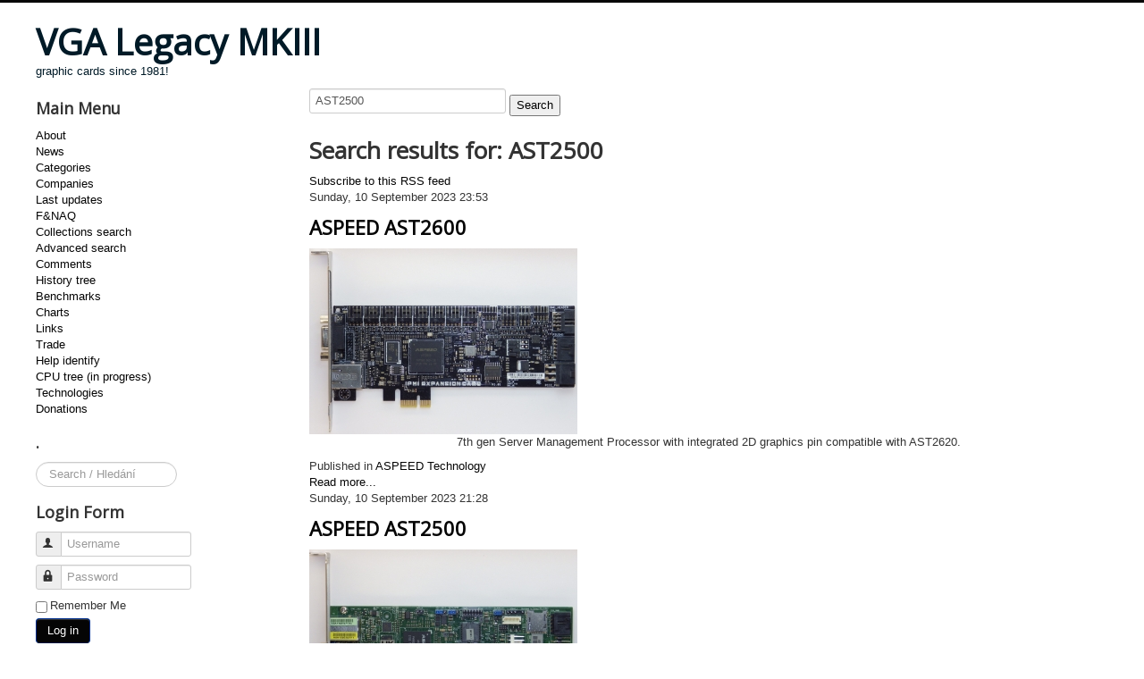

--- FILE ---
content_type: text/html; charset=utf-8
request_url: http://auth.vgamuseum.info/index.php/component/k2/itemlist/search?searchword=AST2500
body_size: 4681
content:
<!DOCTYPE html>
<html prefix="og: http://ogp.me/ns#" lang="en-gb" dir="ltr">
<head>
	<meta name="viewport" content="width=device-width, initial-scale=1.0" />
	<meta charset="utf-8" />
	<base href="http://auth.vgamuseum.info/index.php/component/k2/itemlist/search" />
	<meta property="og:url" content="http://auth.vgamuseum.info/index.php/component/k2/itemlist/search?searchword=AST2500" />
	<meta property="og:type" content="website" />
	<meta property="og:title" content="VGA Legacy MKIII - AST2500" />
	<meta property="og:description" content="Search results for: VGA Legacy MKIII - AST2500" />
	<meta name="twitter:card" content="summary" />
	<meta name="twitter:title" content="VGA Legacy MKIII - AST2500" />
	<meta name="twitter:description" content="Search results for: VGA Legacy MKIII - AST2500" />
	<meta name="description" content="Search results for: VGA Legacy MKIII - AST2500" />
	<meta name="generator" content="Joomla! - Open Source Content Management" />
	<title>VGA Legacy MKIII - AST2500</title>
	<link href="/index.php/component/k2/itemlist/search?searchword=AST2500" rel="canonical" />
	<link href="/index.php/component/k2/itemlist/search?searchword=AST2500&format=feed" rel="alternate" type="application/rss+xml" title="VGA Legacy MKIII - AST2500 | Feed" />
	<link href="/index.php/component/k2/itemlist/search?searchword=AST2500&format=feed&type=rss" rel="alternate" type="application/rss+xml" title="VGA Legacy MKIII - AST2500 | RSS 2.0" />
	<link href="/index.php/component/k2/itemlist/search?searchword=AST2500&format=feed&type=atom" rel="alternate" type="application/atom+xml" title="VGA Legacy MKIII - AST2500 | Atom 1.0" />
	<link href="/templates/protostar/favicon.ico" rel="shortcut icon" type="image/vnd.microsoft.icon" />
	<link href="http://auth.vgamuseum.info/index.php/component/search/?searchword=AST2500&amp;task=search&amp;format=opensearch" rel="search" title="Search VGA Legacy MKIII" type="application/opensearchdescription+xml" />
	<link href="https://cdn.jsdelivr.net/npm/simple-line-icons@2.4.1/css/simple-line-icons.css" rel="stylesheet" />
	<link href="/components/com_k2/css/k2.css?v=2.10.3&b=20200429" rel="stylesheet" />
	<link href="/plugins/system/jce/css/content.css?aa754b1f19c7df490be4b958cf085e7c" rel="stylesheet" />
	<link href="/templates/protostar/css/template.css?528601974f775a9afbd4fc19c1fda993" rel="stylesheet" />
	<link href="https://fonts.googleapis.com/css?family=Open+Sans" rel="stylesheet" />
	<style>

	h1, h2, h3, h4, h5, h6, .site-title {
		font-family: 'Open Sans', sans-serif;
	}
	body.site {
		border-top: 3px solid #050505;
		background-color: #ffffff;
	}
	a {
		color: #050505;
	}
	.nav-list > .active > a,
	.nav-list > .active > a:hover,
	.dropdown-menu li > a:hover,
	.dropdown-menu .active > a,
	.dropdown-menu .active > a:hover,
	.nav-pills > .active > a,
	.nav-pills > .active > a:hover,
	.btn-primary {
		background: #050505;
	}div.mod_search111 input[type="search"]{ width:auto; }
	</style>
	<script type="application/json" class="joomla-script-options new">{"csrf.token":"ce05b6fd41c9d84f152cb955a36a7a82","system.paths":{"root":"","base":""},"system.keepalive":{"interval":1140000,"uri":"\/index.php\/component\/ajax\/?format=json"}}</script>
	<script src="/media/jui/js/jquery.min.js?528601974f775a9afbd4fc19c1fda993"></script>
	<script src="/media/jui/js/jquery-noconflict.js?528601974f775a9afbd4fc19c1fda993"></script>
	<script src="/media/jui/js/jquery-migrate.min.js?528601974f775a9afbd4fc19c1fda993"></script>
	<script src="/media/k2/assets/js/k2.frontend.js?v=2.10.3&b=20200429&sitepath=/"></script>
	<script src="/media/jui/js/bootstrap.min.js?528601974f775a9afbd4fc19c1fda993"></script>
	<script src="/templates/protostar/js/template.js?528601974f775a9afbd4fc19c1fda993"></script>
	<!--[if lt IE 9]><script src="/media/jui/js/html5.js?528601974f775a9afbd4fc19c1fda993"></script><![endif]-->
	<!--[if lt IE 9]><script src="/media/system/js/html5fallback.js?528601974f775a9afbd4fc19c1fda993"></script><![endif]-->
	<script src="/media/system/js/core.js?528601974f775a9afbd4fc19c1fda993"></script>
	<!--[if lt IE 9]><script src="/media/system/js/polyfill.event.js?528601974f775a9afbd4fc19c1fda993"></script><![endif]-->
	<script src="/media/system/js/keepalive.js?528601974f775a9afbd4fc19c1fda993"></script>
	<script>
jQuery(function($){ initTooltips(); $("body").on("subform-row-add", initTooltips); function initTooltips (event, container) { container = container || document;$(container).find(".hasTooltip").tooltip({"html": true,"container": "body"});} });
	</script>

</head>
<body class="site com_k2 view-itemlist no-layout task-search fluid">
	<!-- Body -->
	<div class="body" id="top">
		<div class="container-fluid">
			<!-- Header -->
			<header class="header" role="banner">
				<div class="header-inner clearfix">
					<a class="brand pull-left" href="/">
						<span class="site-title" title="VGA Legacy MKIII">VGA Legacy MKIII</span>													<div class="site-description">graphic cards since 1981!</div>											</a>
					<div class="header-search pull-right">
						
					</div>
				</div>
			</header>
						
			<div class="row-fluid">
									<!-- Begin Sidebar -->
					<div id="sidebar" class="span3">
						<div class="sidebar-nav">
									<div class="moduletable_menu">
							<h3>Main Menu</h3>
						<ul class="nav menu mod-list">
<li class="item-101"><a href="/index.php/home" >About</a></li><li class="item-249"><a href="/index.php/news" >News</a></li><li class="item-139"><a href="/index.php/cards" >Categories</a></li><li class="item-373"><a href="/index.php/companies" >Companies</a></li><li class="item-140 default current active"><a href="/index.php" >Last updates</a></li><li class="item-142"><a href="/index.php/f-naq" >F&amp;NAQ</a></li><li class="item-143"><a href="/index.php/search" >Collections search</a></li><li class="item-144"><a href="/index.php/image-search" >Advanced search</a></li><li class="item-207"><a href="/index.php/comments" >Comments</a></li><li class="item-204"><a href="/index.php/history-tree" >History tree</a></li><li class="item-203 parent"><a href="/index.php/benchmarks" >Benchmarks</a></li><li class="item-211 parent"><a href="/index.php/charts" >Charts</a></li><li class="item-201"><a href="/index.php/links" >Links</a></li><li class="item-205"><a href="/index.php/trade" >Trade</a></li><li class="item-236"><a href="/index.php/help-identify" >Help identify</a></li><li class="item-263"><a href="/index.php/cpu" >CPU tree (in progress)</a></li><li class="item-269"><a href="/index.php/technologies" >Technologies</a></li><li class="item-460"><a href="/index.php/donations" >Donations</a></li></ul>
		</div>
			<div class="moduletable">
							<h3>.</h3>
						<div class="search mod_search111">
	<form action="/index.php/component/k2/" method="post" class="form-inline" role="search">
		<label for="mod-search-searchword111" class="element-invisible">Search ...</label> <input name="searchword" id="mod-search-searchword111" maxlength="200"  class="inputbox search-query input-medium" type="search" size="15" placeholder="Search / Hledání" />		<input type="hidden" name="task" value="search" />
		<input type="hidden" name="option" value="com_search" />
		<input type="hidden" name="Itemid" value="" />
	</form>
</div>
		</div>
			<div class="moduletable">
							<h3>Login Form</h3>
						<form action="/index.php/component/k2/" method="post" id="login-form" class="form-inline">
		<div class="userdata">
		<div id="form-login-username" class="control-group">
			<div class="controls">
									<div class="input-prepend">
						<span class="add-on">
							<span class="icon-user hasTooltip" title="Username"></span>
							<label for="modlgn-username" class="element-invisible">Username</label>
						</span>
						<input id="modlgn-username" type="text" name="username" class="input-small" tabindex="0" size="18" placeholder="Username" />
					</div>
							</div>
		</div>
		<div id="form-login-password" class="control-group">
			<div class="controls">
									<div class="input-prepend">
						<span class="add-on">
							<span class="icon-lock hasTooltip" title="Password">
							</span>
								<label for="modlgn-passwd" class="element-invisible">Password							</label>
						</span>
						<input id="modlgn-passwd" type="password" name="password" class="input-small" tabindex="0" size="18" placeholder="Password" />
					</div>
							</div>
		</div>
						<div id="form-login-remember" class="control-group checkbox">
			<label for="modlgn-remember" class="control-label">Remember Me</label> <input id="modlgn-remember" type="checkbox" name="remember" class="inputbox" value="yes"/>
		</div>
				<div id="form-login-submit" class="control-group">
			<div class="controls">
				<button type="submit" tabindex="0" name="Submit" class="btn btn-primary login-button">Log in</button>
			</div>
		</div>
					<ul class="unstyled">
							<li>
					<a href="/index.php/component/users/?view=remind&amp;Itemid=140">
					Forgot your username?</a>
				</li>
				<li>
					<a href="/index.php/component/users/?view=reset&amp;Itemid=140">
					Forgot your password?</a>
				</li>
			</ul>
		<input type="hidden" name="option" value="com_users" />
		<input type="hidden" name="task" value="user.login" />
		<input type="hidden" name="return" value="aHR0cDovL2F1dGgudmdhbXVzZXVtLmluZm8vaW5kZXgucGhwL2NvbXBvbmVudC9rMi9pdGVtbGlzdC9zZWFyY2g/c2VhcmNod29yZD1BU1QyNTAw" />
		<input type="hidden" name="ce05b6fd41c9d84f152cb955a36a7a82" value="1" />	</div>
	</form>
		</div>
			<div class="moduletable">
							<h3>Hosting</h3>
						

<div class="custom"  >
	<p><a href="http://hosting.wedos.com/d/83858" target="_blank">Hosting by Wedos.</a></p></div>
		</div>
			<div class="moduletable">
							<h3>Donate</h3>
						

<div class="custom"  >
	<form action="https://www.paypal.com/cgi-bin/webscr" method="post" target="_top"><input name="cmd" type="hidden" value="_s-xclick" /> <input name="hosted_button_id" type="hidden" value="BSE4ANCJZD8EW" /> <input alt="PayPal - The safer, easier way to pay online!" name="submit" src="https://www.paypalobjects.com/en_US/i/btn/btn_donateCC_LG.gif" type="image" /> <img src="https://www.paypalobjects.com/en_US/i/scr/pixel.gif" alt="" width="1" height="1" border="0" /></form></div>
		</div>
	
						</div>
					</div>
					<!-- End Sidebar -->
								<main id="content" role="main" class="span9">
					<!-- Begin Content -->
					
					<div id="system-message-container">
	</div>

					
<!-- Start K2 Generic (date/search) Layout -->
<div id="k2Container" class="genericView">
        <form action="/index.php/component/k2/itemlist/search" method="get" autocomplete="off" class="genericSearchForm">
        <input type="text" value="AST2500" name="searchword" class="k2-input" placeholder="Search" />
        <input type="submit" value="Search" class="k2-submit" />
            </form>
    
        <!-- Title for date & search listings -->
    <h1>Search results for: AST2500</h1>
    
        <!-- RSS feed icon -->
    <div class="k2FeedIcon">
        <a href="/index.php/component/k2/itemlist/search?searchword=AST2500&format=feed" title="Subscribe to this RSS feed">
            <span>Subscribe to this RSS feed</span>
        </a>
        <div class="clr"></div>
    </div>
    
    
    <div class="genericItemList">
                <!-- Start K2 Item Layout -->
        <div class="genericItemView">
            <div class="genericItemHeader">
                                <!-- Date created -->
                <span class="genericItemDateCreated">
                    Sunday, 10 September 2023 23:53                </span>
                
                                <!-- Item title -->
                <h2 class="genericItemTitle">
                                        <a href="/index.php/component/k2/item/1127-aspeed-ast2600">
                        ASPEED AST2600                    </a>
                                    </h2>
                            </div>

            <div class="genericItemBody">
                                <!-- Item Image -->
                <div class="genericItemImageBlock">
                    <span class="genericItemImage">
                        <a href="/index.php/component/k2/item/1127-aspeed-ast2600" title="ASPEED AST2600">
                            <img src="/media/k2/items/cache/1b61b449206bee159b838ef0eb1537ef_Generic.jpg" alt="ASPEED AST2600" style="width:300px; height:auto;" />
                        </a>
                    </span>
                    <div class="clr"></div>
                </div>
                
                                <!-- Item introtext -->
                <div class="genericItemIntroText">
                    <p style="text-align: center;">7th gen Server Management Processor with integrated 2D graphics pin compatible with AST2620.</p>
                </div>
                
                <div class="clr"></div>
            </div>

            <div class="clr"></div>

            
                        <!-- Item category name -->
            <div class="genericItemCategory">
                <span>Published in</span>
                <a href="/index.php/component/k2/itemlist/category/67-aspeed-technology">ASPEED Technology</a>
            </div>
            
                        <!-- Item "read more..." link -->
            <div class="genericItemReadMore">
                <a class="k2ReadMore" href="/index.php/component/k2/item/1127-aspeed-ast2600">
                    Read more...                </a>
            </div>
            
            <div class="clr"></div>
        </div>
        <!-- End K2 Item Layout -->
                <!-- Start K2 Item Layout -->
        <div class="genericItemView">
            <div class="genericItemHeader">
                                <!-- Date created -->
                <span class="genericItemDateCreated">
                    Sunday, 10 September 2023 21:28                </span>
                
                                <!-- Item title -->
                <h2 class="genericItemTitle">
                                        <a href="/index.php/component/k2/item/1126-aspeed-ast2500">
                        ASPEED AST2500                    </a>
                                    </h2>
                            </div>

            <div class="genericItemBody">
                                <!-- Item Image -->
                <div class="genericItemImageBlock">
                    <span class="genericItemImage">
                        <a href="/index.php/component/k2/item/1126-aspeed-ast2500" title="ASPEED AST2500">
                            <img src="/media/k2/items/cache/4a5dadae8236179289a29d4a9cb30754_Generic.jpg" alt="ASPEED AST2500" style="width:300px; height:auto;" />
                        </a>
                    </span>
                    <div class="clr"></div>
                </div>
                
                                <!-- Item introtext -->
                <div class="genericItemIntroText">
                    <p style="text-align: center;">Server Management Processor with integrated 2D VGA. Pin compatible with AST2510 and AST2520.</p>
                </div>
                
                <div class="clr"></div>
            </div>

            <div class="clr"></div>

            
                        <!-- Item category name -->
            <div class="genericItemCategory">
                <span>Published in</span>
                <a href="/index.php/component/k2/itemlist/category/67-aspeed-technology">ASPEED Technology</a>
            </div>
            
                        <!-- Item "read more..." link -->
            <div class="genericItemReadMore">
                <a class="k2ReadMore" href="/index.php/component/k2/item/1126-aspeed-ast2500">
                    Read more...                </a>
            </div>
            
            <div class="clr"></div>
        </div>
        <!-- End K2 Item Layout -->
            </div>

    <!-- Pagination -->
    
    </div>
<!-- End K2 Generic (date/search) Layout -->

<!-- JoomlaWorks "K2" (v2.10.3) | Learn more about K2 at https://getk2.org -->


					<div class="clearfix"></div>
					<div aria-label="Breadcrumbs" role="navigation">
	<ul itemscope itemtype="https://schema.org/BreadcrumbList" class="breadcrumb">
					<li>
				You are here: &#160;
			</li>
		
						<li itemprop="itemListElement" itemscope itemtype="https://schema.org/ListItem">
											<a itemprop="item" href="/index.php" class="pathway"><span itemprop="name">Home</span></a>
					
											<span class="divider">
							<img src="/media/system/images/arrow.png" alt="" />						</span>
										<meta itemprop="position" content="1">
				</li>
							<li itemprop="itemListElement" itemscope itemtype="https://schema.org/ListItem" class="active">
					<span itemprop="name">
						AST2500					</span>
					<meta itemprop="position" content="2">
				</li>
				</ul>
</div>

					<!-- End Content -->
				</main>
							</div>
		</div>
	</div>
	<!-- Footer -->
	<footer class="footer" role="contentinfo">
		<div class="container-fluid">
			<hr />
			
			<p class="pull-right">
				<a href="#top" id="back-top">
					Back to Top				</a>
			</p>
			<p>
				&copy; 2026 VGA Legacy MKIII			</p>
		</div>
	</footer>
	
</body>
</html>
